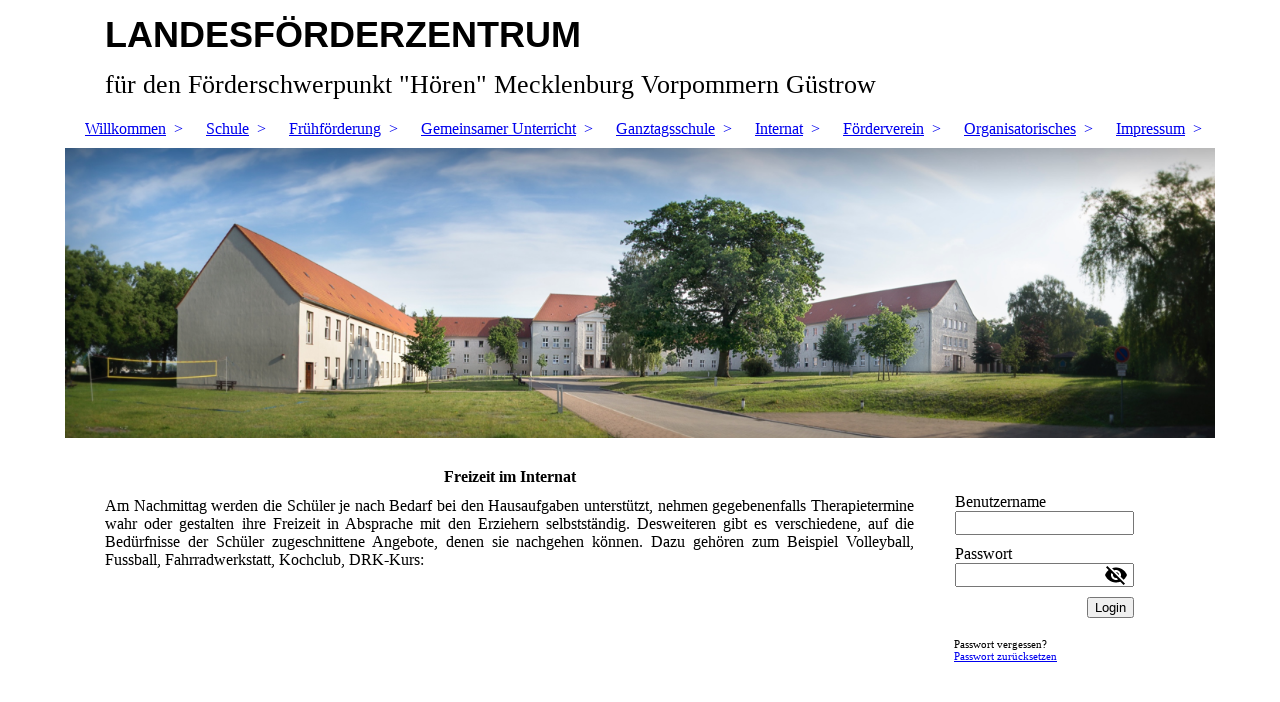

--- FILE ---
content_type: text/html; charset=utf-8
request_url: https://lfz-hoeren-mv.de/Internat/Angebote
body_size: 51694
content:
<!DOCTYPE html><html lang="de"><head><meta http-equiv="Content-Type" content="text/html; charset=UTF-8"><title>Angebote</title><link href="https://lfz-hoeren-mv.de/Internat/Angebote" rel="canonical"><meta content="Angebote" property="og:title"><meta content="website" property="og:type"><meta content="https://lfz-hoeren-mv.de/Internat/Angebote" property="og:url"><script>
              window.beng = window.beng || {};
              window.beng.env = {
                language: "en",
                country: "US",
                mode: "deploy",
                context: "page",
                pageId: "000003650512",
                skeletonId: "",
                scope: "HTO01FLQXXMS",
                isProtected: false,
                navigationText: "Angebote",
                instance: "1",
                common_prefix: "https://homepagedesigner.telekom.de",
                design_common: "https://homepagedesigner.telekom.de/beng/designs/",
                design_template: "oem/cm_dh_083",
                path_design: "https://homepagedesigner.telekom.de/beng/designs/data/oem/cm_dh_083/",
                path_res: "https://homepagedesigner.telekom.de/res/",
                path_bengres: "https://homepagedesigner.telekom.de/beng/res/",
                masterDomain: "",
                preferredDomain: "",
                preprocessHostingUri: function(uri) {
                  
                    return uri || "";
                  
                },
                hideEmptyAreas: false
              };
            </script><script xmlns="http://www.w3.org/1999/xhtml" src="https://homepagedesigner.telekom.de/cm4all-beng-proxy/beng-proxy.js">;</script><link xmlns="http://www.w3.org/1999/xhtml" rel="stylesheet" href="https://homepagedesigner.telekom.de/.cm4all/e/static/3rdparty/font-awesome/css/font-awesome.min.css"></link><link rel="stylesheet" type="text/css" href="//homepagedesigner.telekom.de/.cm4all/res/static/libcm4all-js-widget/3.89.7/css/widget-runtime.css"/>

<link rel="stylesheet" type="text/css" href="//homepagedesigner.telekom.de/.cm4all/res/static/beng-editor/5.3.130/css/deploy.css"/>

<link rel="stylesheet" type="text/css" href="//homepagedesigner.telekom.de/.cm4all/res/static/libcm4all-js-widget/3.89.7/css/slideshow-common.css"/>

<script src="//homepagedesigner.telekom.de/.cm4all/res/static/jquery-1.7/jquery.js">;</script><script src="//homepagedesigner.telekom.de/.cm4all/res/static/prototype-1.7.3/prototype.js">;</script><script src="//homepagedesigner.telekom.de/.cm4all/res/static/jslib/1.4.1/js/legacy.js">;</script><script src="//homepagedesigner.telekom.de/.cm4all/res/static/libcm4all-js-widget/3.89.7/js/widget-runtime.js">;</script>

<script src="//homepagedesigner.telekom.de/.cm4all/res/static/libcm4all-js-widget/3.89.7/js/slideshow-common.js">;</script>

<script src="//homepagedesigner.telekom.de/.cm4all/res/static/beng-editor/5.3.130/js/deploy.js">;</script>

<link href="https://homepagedesigner.telekom.de/.cm4all/designs/static/oem/cm_dh_083/1707177620.340725/css/main.css" rel="stylesheet" type="text/css"><meta name="viewport" content="width=device-width, initial-scale=1"><link href="https://homepagedesigner.telekom.de/.cm4all/designs/static/oem/cm_dh_083/1707177620.340725/css/responsive.css" rel="stylesheet" type="text/css"><link href="https://homepagedesigner.telekom.de/.cm4all/designs/static/oem/cm_dh_083/1707177620.340725/css/cm-templates-global-style.css" rel="stylesheet" type="text/css"><script type="text/javascript" src="https://homepagedesigner.telekom.de/.cm4all/designs/static/oem/cm_dh_083/1707177620.340725/js/effects.js"></script><script type="text/javascript" src="https://homepagedesigner.telekom.de/.cm4all/designs/static/oem/cm_dh_083/1707177620.340725/js/cm_template-focus-point.js"></script><link href="/.cm4all/handler.php/vars.css?v=20250709120335" type="text/css" rel="stylesheet"><style type="text/css">.cm-logo {background-image: url("/.cm4all/sysdb.iproc/keyvisuals/0430ae0d9e1f5085ac2d65015a84fac5.jpg/scale_0_0/0430ae0d9e1f5085ac2d65015a84fac5.jpg");background-position: 100% 0%;
background-size: 109px 110px;
background-repeat: no-repeat;
      }</style><script type="text/javascript">window.cmLogoWidgetId = "CMTOI_cm4all_com_widgets_Logo_16842413";
            window.cmLogoGetCommonWidget = function (){
                return new cm4all.Common.Widget({
            base    : "/Internat/Angebote",
            session : "",
            frame   : "",
            path    : "CMTOI_cm4all_com_widgets_Logo_16842413"
        })
            };
            window.logoConfiguration = {
                "cm-logo-x" : "100%",
        "cm-logo-y" : "0%",
        "cm-logo-v" : "2.0",
        "cm-logo-w" : "109",
        "cm-logo-h" : "110",
        "cm-logo-di" : "oem/cm_dh_083",
        "cm-logo-u" : "public-service://0/",
        "cm-logo-k" : "/.cm4all/sysdb/keyvisuals/0430ae0d9e1f5085ac2d65015a84fac5.jpg",
        "cm-logo-bc" : "",
        "cm-logo-ln" : "/Willkommen",
        "cm-logo-ln$" : "home",
        "cm-logo-hi" : false
        ,
        _logoBaseUrl : "\/.cm4all\/sysdb.iproc\/keyvisuals\/0430ae0d9e1f5085ac2d65015a84fac5.jpg\/scale_0_0\/",
        _logoPath : "0430ae0d9e1f5085ac2d65015a84fac5.jpg"
        };
            jQuery(document).ready(function() {
                var href = (beng.env.mode == "deploy" ? "/" : "/Willkommen");
                jQuery(".cm-logo").wrap("<a style='text-decoration: none;' href='" + href + "'></a>");
            });
            
          jQuery(document).ready(function() {
            var logoElement = jQuery(".cm-logo");
            logoElement.attr("role", "img");
            logoElement.attr("tabindex", "0");
            logoElement.attr("aria-label", "logo");
          });
        </script><link rel="icon" href="data:;base64,iVBORw0KGgo="/><style id="cm_table_styles"></style><style id="cm_background_queries"></style><script type="application/x-cm4all-cookie-consent" data-code=""></script></head><body ondrop="return false;" class=" device-desktop cm-deploy cm-deploy-342 cm-deploy-4x"><div class="cm-background" data-cm-qa-bg="image"></div><div class="cm-background-video" data-cm-qa-bg="video"></div><div class="cm-background-effects" data-cm-qa-bg="effect"></div><div class="page_wrapper cm-templates-container"><div class="head_wrapper cm_can_be_empty"><div class="cm_can_be_empty cm-logo" id="logo"></div><div class="title_wrapper cm_can_be_empty cm-templates-title-container"><div class="title cm_can_be_empty cm-templates-heading__title" id="title" style="visibility:visible;"><strong style="font-size: 36px; font-family: Verdana, sans-serif;">LANDESFÖRDERZENTRUM</strong><strong style="font-size: 36px;"><span style="font-family: Verdana, sans-serif;"> </span><br></strong></div><div class="subtitle cm_can_be_empty cm-templates-heading__subtitle" id="subtitle" style="visibility:visible;"><span style="color: #000000;">für den Förderschwerpunkt "Hören" Mecklenburg Vorpommern Güstrow</span></div></div></div><div class="mobile_navigation"><a href="javascript:void(0);"></a></div><div class="navigation_wrapper cm_with_forcesub" id="cm_navigation"><ul id="cm_mainnavigation"><li id="cm_navigation_pid_3650542" class="cm_has_subnavigation"><a title="Willkommen" href="/Willkommen" class="cm_anchor">Willkommen</a><ul class="cm_subnavigation" id="cm_subnavigation_pid_3650542"><li id="cm_navigation_pid_3650541"><a title="Organigramm" href="/Willkommen/Organigramm" class="cm_anchor">Organigramm</a></li><li id="cm_navigation_pid_3650540"><a title="Leitbild" href="/Willkommen/Leitbild" class="cm_anchor">Leitbild</a></li><li id="cm_navigation_pid_3650539"><a title="Leitsätze" href="/Willkommen/Leitsaetze" class="cm_anchor">Leitsätze</a></li><li id="cm_navigation_pid_3650493"><a title="Schulleitung" href="/Willkommen/Schulleitung" class="cm_anchor">Schulleitung</a></li><li id="cm_navigation_pid_3650538"><a title="Kollegium" href="/Willkommen/Kollegium" class="cm_anchor">Kollegium</a></li></ul></li><li id="cm_navigation_pid_3650537" class="cm_has_subnavigation"><a title="Schule" href="/Schule" class="cm_anchor">Schule</a><ul class="cm_subnavigation" id="cm_subnavigation_pid_3650537"><li id="cm_navigation_pid_3650536"><a title="Aufnahme" href="/Schule/Aufnahme" class="cm_anchor">Aufnahme</a></li><li id="cm_navigation_pid_3650535"><a title="Primarstufe" href="/Schule/Primarstufe" class="cm_anchor">Primarstufe</a></li><li id="cm_navigation_pid_3650534"><a title="Sekundarstufe" href="/Schule/Sekundarstufe" class="cm_anchor">Sekundarstufe</a></li><li id="cm_navigation_pid_3650533"><a title="Berufsorientierung" href="/Schule/Berufsorientierung" class="cm_anchor">Berufsorientierung</a></li><li id="cm_navigation_pid_3650532"><a title="Projekte" href="/Schule/Projekte" class="cm_anchor">Projekte</a></li><li id="cm_navigation_pid_3650531"><a title="Gremien" href="/Schule/Gremien" class="cm_anchor">Gremien</a></li><li id="cm_navigation_pid_3650530"><a title="Kooperation" href="/Schule/Kooperation" class="cm_anchor">Kooperation</a></li></ul></li><li id="cm_navigation_pid_3650529" class="cm_has_subnavigation"><a title="Frühförderung" href="/Fruehfoerderung" class="cm_anchor">Frühförderung</a><ul class="cm_subnavigation" id="cm_subnavigation_pid_3650529"><li id="cm_navigation_pid_3650528"><a title="Inhalte der Frühförderung" href="/Fruehfoerderung/Inhalte-der-Fruehfoerderung" class="cm_anchor">Inhalte der Frühförderung</a></li><li id="cm_navigation_pid_3650527"><a title="Fragen und Antworten" href="/Fruehfoerderung/Fragen-und-Antworten" class="cm_anchor">Fragen und Antworten</a></li><li id="cm_navigation_pid_3650526"><a title="Anspruch auf hörpädagogische Frühförderung" href="/Fruehfoerderung/Anspruch-auf-hoerpaedagogische-Fruehfoerderung" class="cm_anchor">Anspruch auf hörpädagogische Frühförderung</a></li><li id="cm_navigation_pid_3650525"><a title="Eltern-Kind-Seminar" href="/Fruehfoerderung/Eltern-Kind-Seminar" class="cm_anchor">Eltern-Kind-Seminar</a></li><li id="cm_navigation_pid_3650524"><a title='Kindergarten "Hörschnecken"' href="/Fruehfoerderung/Kindergarten-Hoerschnecken" class="cm_anchor">Kindergarten "Hörschnecken"</a></li></ul></li><li id="cm_navigation_pid_3650523" class="cm_has_subnavigation"><a title="Gemeinsamer Unterricht" href="/Gemeinsamer-Unterricht" class="cm_anchor">Gemeinsamer Unterricht</a><ul class="cm_subnavigation" id="cm_subnavigation_pid_3650523"><li id="cm_navigation_pid_3650522"><a title="Schwerpunkte" href="/Gemeinsamer-Unterricht/Schwerpunkte" class="cm_anchor">Schwerpunkte</a></li></ul></li><li id="cm_navigation_pid_3650520" class="cm_has_subnavigation"><a title="Ganztagsschule" href="/Ganztagsschule" class="cm_anchor">Ganztagsschule</a><ul class="cm_subnavigation" id="cm_subnavigation_pid_3650520"><li id="cm_navigation_pid_3650519"><a title="Angebote" href="/Ganztagsschule/Angebote" class="cm_anchor">Angebote</a></li><li id="cm_navigation_pid_3650518"><a title="Schulclub" href="/Ganztagsschule/Schulclub" class="cm_anchor">Schulclub</a></li><li id="cm_navigation_pid_3650517"><a title="Mittagsversorgung" href="/Ganztagsschule/Mittagsversorgung" class="cm_anchor">Mittagsversorgung</a></li></ul></li><li id="cm_navigation_pid_3650516" class="cm_current cm_has_subnavigation"><a title="Internat" href="/Internat" class="cm_anchor">Internat</a><ul class="cm_subnavigation" id="cm_subnavigation_pid_3650516"><li id="cm_navigation_pid_3650514"><a title="Aufnahme" href="/Internat/Aufnahme" class="cm_anchor">Aufnahme</a></li><li id="cm_navigation_pid_3782952"><a title="Leitung" href="/Internat/Leitung" class="cm_anchor">Leitung</a></li><li id="cm_navigation_pid_3650513"><a title="Räumlichkeiten" href="/Internat/Raeumlichkeiten" class="cm_anchor">Räumlichkeiten</a></li><li id="cm_navigation_pid_3650512" class="cm_current"><a title="Angebote" href="/Internat/Angebote" class="cm_anchor">Angebote</a></li><li id="cm_navigation_pid_3650511"><a title="Veranstaltungen" href="/Internat/Veranstaltungen" class="cm_anchor">Veranstaltungen</a></li><li id="cm_navigation_pid_878686"><a title="Organisation und Tagesablauf" href="/Internat/Organisation-und-Tagesablauf" class="cm_anchor">Organisation und Tagesablauf</a></li><li id="cm_navigation_pid_979143"><a title="Kollegium" href="/Internat/Kollegium" class="cm_anchor">Kollegium</a></li></ul></li><li id="cm_navigation_pid_3650510" class="cm_has_subnavigation"><a title="Förderverein" href="/Foerderverein" class="cm_anchor">Förderverein</a><ul class="cm_subnavigation" id="cm_subnavigation_pid_3650510"><li id="cm_navigation_pid_3650508"><a title="Werden Sie Mitglied" href="/Foerderverein/Werden-Sie-Mitglied" class="cm_anchor">Werden Sie Mitglied</a></li><li id="cm_navigation_pid_3650507"><a title="Satzung" href="/Foerderverein/Satzung" class="cm_anchor">Satzung</a></li></ul></li><li id="cm_navigation_pid_3650506" class="cm_has_subnavigation"><a title="Organisatorisches" href="/Organisatorisches" class="cm_anchor">Organisatorisches</a><ul class="cm_subnavigation" id="cm_subnavigation_pid_3650506"><li id="cm_navigation_pid_3650505"><a title="Krankmeldung" href="/Organisatorisches/Krankmeldung" class="cm_anchor">Krankmeldung</a></li><li id="cm_navigation_pid_3650503"><a title="Hausordnung" href="/Organisatorisches/Hausordnung" class="cm_anchor">Hausordnung</a></li></ul></li><li id="cm_navigation_pid_3650502" class="cm_has_subnavigation"><a title="Impressum" href="/Impressum" class="cm_anchor">Impressum</a><ul class="cm_subnavigation" id="cm_subnavigation_pid_3650502"><li id="cm_navigation_pid_3931061"><a title="Datenschutz" href="/Impressum/Datenschutz" class="cm_anchor">Datenschutz</a></li></ul></li></ul></div><div class="cm-template-keyvisual__media cm_can_be_empty cm-kv-0" id="keyvisual"></div><div class="cm-template-content content_wrapper"><div class="cm-template-content__main design-content design_content cm-templates-text" id="content_main" data-cm-hintable="yes"><h1 style="text-align: center;">Freizeit im Internat<br></h1><p style="text-align: justify;"><span style="font-size: medium;">Am Nachmittag werden die Schüler je nach Bedarf bei den Hausaufgaben unterstützt, nehmen gegebenenfalls Therapietermine wahr oder gestalten ihre Freizeit in Absprache mit den Erziehern selbstständig. Desweiteren gibt es verschiedene, auf die Bedürfnisse der Schüler zugeschnittene Angebote, denen sie nachgehen können. Dazu gehören zum Beispiel Volleyball, Fussball, Fahrradwerkstatt, Kochclub, DRK-Kurs:</span><br><br></p><p> </p><p> </p><p> </p><p> </p><p> </p><div class="clearFloating" style="clear:both;height: 0px; width: auto;"></div><div id="widgetcontainer_TKOMSI_com_cm4all_wdn_PhotoSlideshow_23443328" class="
				    cm_widget_block
					cm_widget com_cm4all_wdn_PhotoSlideshow cm_widget_block_center" style="width:100%; max-width:100%; "><div class="cm_widget_anchor"><a name="TKOMSI_com_cm4all_wdn_PhotoSlideshow_23443328" id="widgetanchor_TKOMSI_com_cm4all_wdn_PhotoSlideshow_23443328"><!--com.cm4all.wdn.PhotoSlideshow--></a></div><script type="text/javascript">
window.cm4all.widgets.register( '/Internat/Angebote', '', '', 'TKOMSI_com_cm4all_wdn_PhotoSlideshow_23443328');
</script>
		<script type="text/javascript">
	(function() {

		var links = ["@\/3rd\/photoswipe-4.1.2\/photoswipe.css","@\/css\/show-lightbox.min.css?version=54.css","@\/css\/show-slideshow.min.css?version=54.css"];
		for( var i=0; i<links.length; i++) {
			if( links[i].indexOf( '@')==0) {
				links[i] = "https://homepagedesigner.telekom.de/.cm4all/widgetres.php/com.cm4all.wdn.PhotoSlideshow/" + links[i].substring( 2);
			} else if( links[i].indexOf( '/')!=0) {
				links[i] = window.cm4all.widgets[ 'TKOMSI_com_cm4all_wdn_PhotoSlideshow_23443328'].url( links[i]);
			}
		}
		cm4all.Common.loadCss( links);

		var scripts = ["@\/js\/show.min.js?version=54.js","@\/3rd\/photoswipe-4.1.2\/photoswipe.min.js","@\/js\/show-lightbox.min.js?version=54.js"];
		for( var i=0; i<scripts.length; i++) {
			if( scripts[i].indexOf( '@')==0) {
				scripts[i] = "https://homepagedesigner.telekom.de/.cm4all/widgetres.php/com.cm4all.wdn.PhotoSlideshow/" + scripts[i].substring( 2);
			} else if( scripts[i].indexOf( '/')!=0) {
				scripts[i] = window.cm4all.widgets[ 'TKOMSI_com_cm4all_wdn_PhotoSlideshow_23443328'].url( scripts[i]);
			}
		}

		var deferred = jQuery.Deferred();
		window.cm4all.widgets[ 'TKOMSI_com_cm4all_wdn_PhotoSlideshow_23443328'].ready = (function() {
			var ready = function ready( handler) {
				deferred.done( handler);
			};
			return deferred.promise( ready);
		})();
		cm4all.Common.requireLibrary( scripts, function() {
			deferred.resolveWith( window.cm4all.widgets[ 'TKOMSI_com_cm4all_wdn_PhotoSlideshow_23443328']);
		});
	})();
</script><!-- PhotoSlideshow -->
<script type="text/javascript">
    (function() {
    if (document.querySelector('link[href*="/font-awesome."], link[href*="/e/Bundle/"]')) {
      return;
    }

    var request = new XMLHttpRequest();
    request.open('GET', '//c4t.cc/font-awesome,version=4?format=json', true);
    request.onload = function() {
      if (request.status >= 200 && request.status < 400) {
        var data = JSON.parse(request.responseText);
        if (data && data.resources && Array.isArray(data.resources.css)) {
          window.Common.loadCss(data.resources.css);
        }
      }
    };
    request.send();
  })();
</script>

<div
  class="cm-widget_photoslideshow"
  style="opacity: 0;"
  id="C_TKOMSI_com_cm4all_wdn_PhotoSlideshow_23443328__-photos"
>
  
  <!-- BEGIN inc/show/photoslideshow -->
<ul class=" cm-w_phs-t-bottom cm-w_phs-a-horizontal">
<li data-index='0'   data-title="DSC00625"><div class='cm-w_phs-uro-item'>  <picture><source srcset="/.cm4all/uproc.php/0/.DSC00625.JPG/picture-2600?_=176cca0effd 1x, /.cm4all/uproc.php/0/DSC00625.JPG?_=176cca0effd 2x" media="(min-width:1300px)"><source srcset="/.cm4all/uproc.php/0/.DSC00625.JPG/picture-1600?_=176cca0effd 1x, /.cm4all/uproc.php/0/.DSC00625.JPG/picture-2600?_=176cca0effd 2x" media="(min-width:800px)"><source srcset="/.cm4all/uproc.php/0/.DSC00625.JPG/picture-1200?_=176cca0effd 1x, /.cm4all/uproc.php/0/.DSC00625.JPG/picture-1600?_=176cca0effd 2x" media="(min-width:600px)"><source srcset="/.cm4all/uproc.php/0/.DSC00625.JPG/picture-800?_=176cca0effd 1x, /.cm4all/uproc.php/0/.DSC00625.JPG/picture-1200?_=176cca0effd 2x" media="(min-width:400px)"><source srcset="/.cm4all/uproc.php/0/.DSC00625.JPG/picture-400?_=176cca0effd 1x, /.cm4all/uproc.php/0/.DSC00625.JPG/picture-800?_=176cca0effd 2x" media="(min-width:200px)"><source srcset="/.cm4all/uproc.php/0/.DSC00625.JPG/picture-200?_=176cca0effd 1x, /.cm4all/uproc.php/0/.DSC00625.JPG/picture-400?_=176cca0effd 2x" media="(min-width:100px)"><img src="/.cm4all/uproc.php/0/.DSC00625.JPG/picture-200?_=176cca0effd" data-uro-original="/.cm4all/uproc.php/0/DSC00625.JPG?_=176cca0effd" onerror="uroGlobal().util.error(this, '', 'uro-widget')" data-uro-width="5152" data-uro-height="3864" alt="DSC00625"></picture></div></li><li data-index='1'   data-title="DSC00638"><div class='cm-w_phs-uro-item'>  <picture><source srcset="/.cm4all/uproc.php/0/.DSC00638.JPG/picture-2600?_=176cca0d7d9 1x, /.cm4all/uproc.php/0/DSC00638.JPG?_=176cca0d7d9 2x" media="(min-width:1300px)"><source srcset="/.cm4all/uproc.php/0/.DSC00638.JPG/picture-1600?_=176cca0d7d9 1x, /.cm4all/uproc.php/0/.DSC00638.JPG/picture-2600?_=176cca0d7d9 2x" media="(min-width:800px)"><source srcset="/.cm4all/uproc.php/0/.DSC00638.JPG/picture-1200?_=176cca0d7d9 1x, /.cm4all/uproc.php/0/.DSC00638.JPG/picture-1600?_=176cca0d7d9 2x" media="(min-width:600px)"><source srcset="/.cm4all/uproc.php/0/.DSC00638.JPG/picture-800?_=176cca0d7d9 1x, /.cm4all/uproc.php/0/.DSC00638.JPG/picture-1200?_=176cca0d7d9 2x" media="(min-width:400px)"><source srcset="/.cm4all/uproc.php/0/.DSC00638.JPG/picture-400?_=176cca0d7d9 1x, /.cm4all/uproc.php/0/.DSC00638.JPG/picture-800?_=176cca0d7d9 2x" media="(min-width:200px)"><source srcset="/.cm4all/uproc.php/0/.DSC00638.JPG/picture-200?_=176cca0d7d9 1x, /.cm4all/uproc.php/0/.DSC00638.JPG/picture-400?_=176cca0d7d9 2x" media="(min-width:100px)"><img src="/.cm4all/uproc.php/0/.DSC00638.JPG/picture-200?_=176cca0d7d9" data-uro-original="/.cm4all/uproc.php/0/DSC00638.JPG?_=176cca0d7d9" onerror="uroGlobal().util.error(this, '', 'uro-widget')" data-uro-width="5152" data-uro-height="3864" alt="DSC00638"></picture></div></li><li data-index='2'   data-title="CIMG8253"><div class='cm-w_phs-uro-item'>  <picture><source srcset="/.cm4all/uproc.php/0/.CIMG8253.JPG/picture-2600?_=176cca12079 1x, /.cm4all/uproc.php/0/CIMG8253.JPG?_=176cca12079 2x" media="(min-width:1300px)"><source srcset="/.cm4all/uproc.php/0/.CIMG8253.JPG/picture-1600?_=176cca12079 1x, /.cm4all/uproc.php/0/.CIMG8253.JPG/picture-2600?_=176cca12079 2x" media="(min-width:800px)"><source srcset="/.cm4all/uproc.php/0/.CIMG8253.JPG/picture-1200?_=176cca12079 1x, /.cm4all/uproc.php/0/.CIMG8253.JPG/picture-1600?_=176cca12079 2x" media="(min-width:600px)"><source srcset="/.cm4all/uproc.php/0/.CIMG8253.JPG/picture-800?_=176cca12079 1x, /.cm4all/uproc.php/0/.CIMG8253.JPG/picture-1200?_=176cca12079 2x" media="(min-width:400px)"><source srcset="/.cm4all/uproc.php/0/.CIMG8253.JPG/picture-400?_=176cca12079 1x, /.cm4all/uproc.php/0/.CIMG8253.JPG/picture-800?_=176cca12079 2x" media="(min-width:200px)"><source srcset="/.cm4all/uproc.php/0/.CIMG8253.JPG/picture-200?_=176cca12079 1x, /.cm4all/uproc.php/0/.CIMG8253.JPG/picture-400?_=176cca12079 2x" media="(min-width:100px)"><img src="/.cm4all/uproc.php/0/.CIMG8253.JPG/picture-200?_=176cca12079" data-uro-original="/.cm4all/uproc.php/0/CIMG8253.JPG?_=176cca12079" onerror="uroGlobal().util.error(this, '', 'uro-widget')" data-uro-width="2816" data-uro-height="2112" alt="CIMG8253"></picture></div></li><li data-index='3'   data-title="CIMG8257"><div class='cm-w_phs-uro-item'>  <picture><source srcset="/.cm4all/uproc.php/0/.CIMG8257.JPG/picture-2600?_=176cca11b21 1x, /.cm4all/uproc.php/0/CIMG8257.JPG?_=176cca11b21 2x" media="(min-width:1300px)"><source srcset="/.cm4all/uproc.php/0/.CIMG8257.JPG/picture-1600?_=176cca11b21 1x, /.cm4all/uproc.php/0/.CIMG8257.JPG/picture-2600?_=176cca11b21 2x" media="(min-width:800px)"><source srcset="/.cm4all/uproc.php/0/.CIMG8257.JPG/picture-1200?_=176cca11b21 1x, /.cm4all/uproc.php/0/.CIMG8257.JPG/picture-1600?_=176cca11b21 2x" media="(min-width:600px)"><source srcset="/.cm4all/uproc.php/0/.CIMG8257.JPG/picture-800?_=176cca11b21 1x, /.cm4all/uproc.php/0/.CIMG8257.JPG/picture-1200?_=176cca11b21 2x" media="(min-width:400px)"><source srcset="/.cm4all/uproc.php/0/.CIMG8257.JPG/picture-400?_=176cca11b21 1x, /.cm4all/uproc.php/0/.CIMG8257.JPG/picture-800?_=176cca11b21 2x" media="(min-width:200px)"><source srcset="/.cm4all/uproc.php/0/.CIMG8257.JPG/picture-200?_=176cca11b21 1x, /.cm4all/uproc.php/0/.CIMG8257.JPG/picture-400?_=176cca11b21 2x" media="(min-width:100px)"><img src="/.cm4all/uproc.php/0/.CIMG8257.JPG/picture-200?_=176cca11b21" data-uro-original="/.cm4all/uproc.php/0/CIMG8257.JPG?_=176cca11b21" onerror="uroGlobal().util.error(this, '', 'uro-widget')" data-uro-width="2816" data-uro-height="2112" alt="CIMG8257"></picture></div></li><li data-index='4'   data-title="CIMG8390"><div class='cm-w_phs-uro-item'>  <picture><source srcset="/.cm4all/uproc.php/0/.CIMG8390.JPG/picture-2600?_=176cca1123e 1x, /.cm4all/uproc.php/0/CIMG8390.JPG?_=176cca1123e 2x" media="(min-width:1300px)"><source srcset="/.cm4all/uproc.php/0/.CIMG8390.JPG/picture-1600?_=176cca1123e 1x, /.cm4all/uproc.php/0/.CIMG8390.JPG/picture-2600?_=176cca1123e 2x" media="(min-width:800px)"><source srcset="/.cm4all/uproc.php/0/.CIMG8390.JPG/picture-1200?_=176cca1123e 1x, /.cm4all/uproc.php/0/.CIMG8390.JPG/picture-1600?_=176cca1123e 2x" media="(min-width:600px)"><source srcset="/.cm4all/uproc.php/0/.CIMG8390.JPG/picture-800?_=176cca1123e 1x, /.cm4all/uproc.php/0/.CIMG8390.JPG/picture-1200?_=176cca1123e 2x" media="(min-width:400px)"><source srcset="/.cm4all/uproc.php/0/.CIMG8390.JPG/picture-400?_=176cca1123e 1x, /.cm4all/uproc.php/0/.CIMG8390.JPG/picture-800?_=176cca1123e 2x" media="(min-width:200px)"><source srcset="/.cm4all/uproc.php/0/.CIMG8390.JPG/picture-200?_=176cca1123e 1x, /.cm4all/uproc.php/0/.CIMG8390.JPG/picture-400?_=176cca1123e 2x" media="(min-width:100px)"><img src="/.cm4all/uproc.php/0/.CIMG8390.JPG/picture-200?_=176cca1123e" data-uro-original="/.cm4all/uproc.php/0/CIMG8390.JPG?_=176cca1123e" onerror="uroGlobal().util.error(this, '', 'uro-widget')" data-uro-width="2816" data-uro-height="2112" alt="CIMG8390"></picture></div></li><li data-index='5'   data-title="DSC_0008"><div class='cm-w_phs-uro-item'>  <picture><source srcset="/.cm4all/uproc.php/0/.DSC_0008.JPG/picture-2600?_=176cca107e3 1x, /.cm4all/uproc.php/0/DSC_0008.JPG?_=176cca107e3 2x" media="(min-width:1300px)"><source srcset="/.cm4all/uproc.php/0/.DSC_0008.JPG/picture-1600?_=176cca107e3 1x, /.cm4all/uproc.php/0/.DSC_0008.JPG/picture-2600?_=176cca107e3 2x" media="(min-width:800px)"><source srcset="/.cm4all/uproc.php/0/.DSC_0008.JPG/picture-1200?_=176cca107e3 1x, /.cm4all/uproc.php/0/.DSC_0008.JPG/picture-1600?_=176cca107e3 2x" media="(min-width:600px)"><source srcset="/.cm4all/uproc.php/0/.DSC_0008.JPG/picture-800?_=176cca107e3 1x, /.cm4all/uproc.php/0/.DSC_0008.JPG/picture-1200?_=176cca107e3 2x" media="(min-width:400px)"><source srcset="/.cm4all/uproc.php/0/.DSC_0008.JPG/picture-400?_=176cca107e3 1x, /.cm4all/uproc.php/0/.DSC_0008.JPG/picture-800?_=176cca107e3 2x" media="(min-width:200px)"><source srcset="/.cm4all/uproc.php/0/.DSC_0008.JPG/picture-200?_=176cca107e3 1x, /.cm4all/uproc.php/0/.DSC_0008.JPG/picture-400?_=176cca107e3 2x" media="(min-width:100px)"><img src="/.cm4all/uproc.php/0/.DSC_0008.JPG/picture-200?_=176cca107e3" data-uro-original="/.cm4all/uproc.php/0/DSC_0008.JPG?_=176cca107e3" onerror="uroGlobal().util.error(this, '', 'uro-widget')" data-uro-width="3840" data-uro-height="2160" alt="DSC_0008"></picture></div></li><li data-index='6'   data-title="20171115_190538"><div class='cm-w_phs-uro-item'>  <picture><source srcset="/.cm4all/uproc.php/0/.20171115_190538.jpg/picture-2600?_=176cca125b3 1x, /.cm4all/uproc.php/0/20171115_190538.jpg?_=176cca125b3 2x" media="(min-width:1300px)"><source srcset="/.cm4all/uproc.php/0/.20171115_190538.jpg/picture-1600?_=176cca125b3 1x, /.cm4all/uproc.php/0/.20171115_190538.jpg/picture-2600?_=176cca125b3 2x" media="(min-width:800px)"><source srcset="/.cm4all/uproc.php/0/.20171115_190538.jpg/picture-1200?_=176cca125b3 1x, /.cm4all/uproc.php/0/.20171115_190538.jpg/picture-1600?_=176cca125b3 2x" media="(min-width:600px)"><source srcset="/.cm4all/uproc.php/0/.20171115_190538.jpg/picture-800?_=176cca125b3 1x, /.cm4all/uproc.php/0/.20171115_190538.jpg/picture-1200?_=176cca125b3 2x" media="(min-width:400px)"><source srcset="/.cm4all/uproc.php/0/.20171115_190538.jpg/picture-400?_=176cca125b3 1x, /.cm4all/uproc.php/0/.20171115_190538.jpg/picture-800?_=176cca125b3 2x" media="(min-width:200px)"><source srcset="/.cm4all/uproc.php/0/.20171115_190538.jpg/picture-200?_=176cca125b3 1x, /.cm4all/uproc.php/0/.20171115_190538.jpg/picture-400?_=176cca125b3 2x" media="(min-width:100px)"><img src="/.cm4all/uproc.php/0/.20171115_190538.jpg/picture-200?_=176cca125b3" data-uro-original="/.cm4all/uproc.php/0/20171115_190538.jpg?_=176cca125b3" onerror="uroGlobal().util.error(this, '', 'uro-widget')" data-uro-width="5312" data-uro-height="2988" alt="20171115_190538"></picture></div></li><li data-index='7'   data-title="20171115_190307"><div class='cm-w_phs-uro-item'>  <picture><source srcset="/.cm4all/uproc.php/0/.20171115_190307.jpg/picture-2600?_=176cca13178 1x, /.cm4all/uproc.php/0/20171115_190307.jpg?_=176cca13178 2x" media="(min-width:1300px)"><source srcset="/.cm4all/uproc.php/0/.20171115_190307.jpg/picture-1600?_=176cca13178 1x, /.cm4all/uproc.php/0/.20171115_190307.jpg/picture-2600?_=176cca13178 2x" media="(min-width:800px)"><source srcset="/.cm4all/uproc.php/0/.20171115_190307.jpg/picture-1200?_=176cca13178 1x, /.cm4all/uproc.php/0/.20171115_190307.jpg/picture-1600?_=176cca13178 2x" media="(min-width:600px)"><source srcset="/.cm4all/uproc.php/0/.20171115_190307.jpg/picture-800?_=176cca13178 1x, /.cm4all/uproc.php/0/.20171115_190307.jpg/picture-1200?_=176cca13178 2x" media="(min-width:400px)"><source srcset="/.cm4all/uproc.php/0/.20171115_190307.jpg/picture-400?_=176cca13178 1x, /.cm4all/uproc.php/0/.20171115_190307.jpg/picture-800?_=176cca13178 2x" media="(min-width:200px)"><source srcset="/.cm4all/uproc.php/0/.20171115_190307.jpg/picture-200?_=176cca13178 1x, /.cm4all/uproc.php/0/.20171115_190307.jpg/picture-400?_=176cca13178 2x" media="(min-width:100px)"><img src="/.cm4all/uproc.php/0/.20171115_190307.jpg/picture-200?_=176cca13178" data-uro-original="/.cm4all/uproc.php/0/20171115_190307.jpg?_=176cca13178" onerror="uroGlobal().util.error(this, '', 'uro-widget')" data-uro-width="5312" data-uro-height="2988" alt="20171115_190307"></picture></div></li><li data-index='8'   data-title="20171107_163709"><div class='cm-w_phs-uro-item'>  <picture><source srcset="/.cm4all/uproc.php/0/.20171107_163709.jpg/picture-2600?_=176cca14835 1x, /.cm4all/uproc.php/0/20171107_163709.jpg?_=176cca14835 2x" media="(min-width:1300px)"><source srcset="/.cm4all/uproc.php/0/.20171107_163709.jpg/picture-1600?_=176cca14835 1x, /.cm4all/uproc.php/0/.20171107_163709.jpg/picture-2600?_=176cca14835 2x" media="(min-width:800px)"><source srcset="/.cm4all/uproc.php/0/.20171107_163709.jpg/picture-1200?_=176cca14835 1x, /.cm4all/uproc.php/0/.20171107_163709.jpg/picture-1600?_=176cca14835 2x" media="(min-width:600px)"><source srcset="/.cm4all/uproc.php/0/.20171107_163709.jpg/picture-800?_=176cca14835 1x, /.cm4all/uproc.php/0/.20171107_163709.jpg/picture-1200?_=176cca14835 2x" media="(min-width:400px)"><source srcset="/.cm4all/uproc.php/0/.20171107_163709.jpg/picture-400?_=176cca14835 1x, /.cm4all/uproc.php/0/.20171107_163709.jpg/picture-800?_=176cca14835 2x" media="(min-width:200px)"><source srcset="/.cm4all/uproc.php/0/.20171107_163709.jpg/picture-200?_=176cca14835 1x, /.cm4all/uproc.php/0/.20171107_163709.jpg/picture-400?_=176cca14835 2x" media="(min-width:100px)"><img src="/.cm4all/uproc.php/0/.20171107_163709.jpg/picture-200?_=176cca14835" data-uro-original="/.cm4all/uproc.php/0/20171107_163709.jpg?_=176cca14835" onerror="uroGlobal().util.error(this, '', 'uro-widget')" data-uro-width="5312" data-uro-height="2988" alt="20171107_163709"></picture></div></li><li data-index='9'   data-title="20171107_163705"><div class='cm-w_phs-uro-item'>  <picture><source srcset="/.cm4all/uproc.php/0/.20171107_163705.jpg/picture-2600?_=176cca153ba 1x, /.cm4all/uproc.php/0/20171107_163705.jpg?_=176cca153ba 2x" media="(min-width:1300px)"><source srcset="/.cm4all/uproc.php/0/.20171107_163705.jpg/picture-1600?_=176cca153ba 1x, /.cm4all/uproc.php/0/.20171107_163705.jpg/picture-2600?_=176cca153ba 2x" media="(min-width:800px)"><source srcset="/.cm4all/uproc.php/0/.20171107_163705.jpg/picture-1200?_=176cca153ba 1x, /.cm4all/uproc.php/0/.20171107_163705.jpg/picture-1600?_=176cca153ba 2x" media="(min-width:600px)"><source srcset="/.cm4all/uproc.php/0/.20171107_163705.jpg/picture-800?_=176cca153ba 1x, /.cm4all/uproc.php/0/.20171107_163705.jpg/picture-1200?_=176cca153ba 2x" media="(min-width:400px)"><source srcset="/.cm4all/uproc.php/0/.20171107_163705.jpg/picture-400?_=176cca153ba 1x, /.cm4all/uproc.php/0/.20171107_163705.jpg/picture-800?_=176cca153ba 2x" media="(min-width:200px)"><source srcset="/.cm4all/uproc.php/0/.20171107_163705.jpg/picture-200?_=176cca153ba 1x, /.cm4all/uproc.php/0/.20171107_163705.jpg/picture-400?_=176cca153ba 2x" media="(min-width:100px)"><img src="/.cm4all/uproc.php/0/.20171107_163705.jpg/picture-200?_=176cca153ba" data-uro-original="/.cm4all/uproc.php/0/20171107_163705.jpg?_=176cca153ba" onerror="uroGlobal().util.error(this, '', 'uro-widget')" data-uro-width="5312" data-uro-height="2988" alt="20171107_163705"></picture></div></li>
</ul>

  <div class="cm-w_phs-thumbnail-box">
  <ol class="cm-w_phs-thumbnail-list">
  </ol>
</div>
    <div class="cm-w_phs-prev"><i class="fa fa-angle-left"></i></div>
<div class="cm-w_phs-next"><i class="fa fa-angle-right"></i></div>
      <div class="cm-w_phs-lbTrigger"><i class="fa fa-expand"></i></div>
  
<div class="cm-w_phs-swipe-r"></div>
<div class="cm-w_phs-swipe-l"></div>
<!-- END inc/show/photoslideshow -->

  
</div>
<script type="text/javascript">
(function () {
  'use strict';
  var options = {
    imagesLeft:  0,
    imagesCount: 10,
    cPrefix: 'C_TKOMSI_com_cm4all_wdn_PhotoSlideshow_23443328__',
    containerId: 'C_TKOMSI_com_cm4all_wdn_PhotoSlideshow_23443328__-photos',
    cClass: 'cm-w_phs',
    cPath: 'TKOMSI_com_cm4all_wdn_PhotoSlideshow_23443328',
    endpoint: {
      photos: window.cm4all.widgets['TKOMSI_com_cm4all_wdn_PhotoSlideshow_23443328'].url('photos')
    },
    isPreview: undefined,    arrows: true,
    autoplay: false,
    title: true,
    desc: false,
    dots: false,
    lightbox: true,
    thumbs: "horizontal",
    viewTime: 3
  };
  var lgtboxOptions = {
    debug: options.debug,
    isShowTitle: true,
    text: {"error":"Das Bild konnte nicht geladen werden."},
    templateId: 'cm-widget_photoslideshow-lightbox',
    endpoint: {
      photoswipeTemplate: window.cm4all.widgets['TKOMSI_com_cm4all_wdn_PhotoSlideshow_23443328'].url('lightbox')
    }
  };
  window.cm4all.widgets['TKOMSI_com_cm4all_wdn_PhotoSlideshow_23443328'].ready(function() {
    var photoSlideshow = new window.cm4widget.slideshow.PhotoSlideshow(options);
    photoSlideshow.init();

        var lgtbox = new window.cm4widget.slideshow.PhotoLightBox(photoSlideshow, lgtboxOptions);
    lgtbox.init();
      })
}());
</script>
<!-- /PhotoSlideshow -->
</div><p> </p><p> </p><p> </p><div style="text-align: center;"></div><p><br></p><p><br></p><div id="cm_bottom_clearer" style="clear: both;" contenteditable="false"></div></div><div class="sidebar_wrapper cm_can_be_empty cm-templates-sidebar-container"><div class="sidebar cm_can_be_empty" id="widgetbar_site_1" data-cm-hintable="yes"><div id="widgetcontainer_CMTOI_cm4all_com_widgets_Login_18973602" class="
				    cm_widget_block
					cm_widget cm4all_com_widgets_GuestLogin cm_widget_block_center" style="width:100%; max-width:100%; "><div class="cm_widget_anchor"><a name="CMTOI_cm4all_com_widgets_Login_18973602" id="widgetanchor_CMTOI_cm4all_com_widgets_Login_18973602"><!--cm4all.com.widgets.GuestLogin--></a></div><script  type="text/javascript">
				Common.loadCss("https://homepagedesigner.telekom.de/.cm4all/widgetres.php/cm4all.com.widgets.GuestLogin//css/login_show.css");
				window.LOGIN_WIDGET_PW_DOES_NOT_MATCH_TEXT = "Die Passwörter stimmen nicht überein.";
			</script><script  type="text/javascript" src="https://homepagedesigner.telekom.de/.cm4all/widgetres.php/cm4all.com.widgets.GuestLogin/js/login_show.js"></script><script  type="text/javascript">
			loginWidget.samHost = "homepagedesigner.telekom.de";
			loginWidget.serviceHost = "homepagedesigner.telekom.de";
			loginWidget.origin = decodeURIComponent("") || location.href;
		</script><div  class="login">
<div class="view login-view">
<p class="login-error" style="display:none;">Anmeldung fehlgeschlagen. Benutzername oder Passwort falsch.</p>
<form method="post" onsubmit="return loginWidget.login(this);" action="/Internat/Angebote;focus=CMTOI_cm4all_com_widgets_Login_18973602&amp;path=">
<input type="hidden" name="L_INTERNAL_ACCOUNT_" value="CM_DA2_f214b02b"><table border="0" cellspacing="0" cellpadding="0">
<colgroup width="1"></colgroup>
<colgroup width="*"></colgroup>
<tr>
<td><label class="login-large-container">Benutzername</label></td>
<td>
<label class="login-small-container">Benutzername</label><div class="login-input-container"><input type="text" name="L_INTERNAL_LOGINNM_" required="required"></div>
</td>
</tr>
<tr>
<td><label class="login-large-container">Passwort</label></td>
<td>
<label class="login-small-container">Passwort</label><div class="login-input-container">
<input type="password" name="L_INTERNAL_PASSWRD_" required="required"><span class="login-toggle-password" onclick="loginWidget.tooglePassword(this)"><svg xmlns="http://www.w3.org/2000/svg" width="24" height="24" viewBox="0 0 24 24"><path d="M0 0h24v24H0zm0 0h24v24H0zm0 0h24v24H0zm0 0h24v24H0z" fill="none"></path><path d="M12 7c2.76 0 5 2.24 5 5 0 .65-.13 1.26-.36 1.83l2.92 2.92c1.51-1.26 2.7-2.89 3.43-4.75-1.73-4.39-6-7.5-11-7.5-1.4 0-2.74.25-3.98.7l2.16 2.16C10.74 7.13 11.35 7 12 7zM2 4.27l2.28 2.28.46.46C3.08 8.3 1.78 10.02 1 12c1.73 4.39 6 7.5 11 7.5 1.55 0 3.03-.3 4.38-.84l.42.42L19.73 22 21 20.73 3.27 3 2 4.27zM7.53 9.8l1.55 1.55c-.05.21-.08.43-.08.65 0 1.66 1.34 3 3 3 .22 0 .44-.03.65-.08l1.55 1.55c-.67.33-1.41.53-2.2.53-2.76 0-5-2.24-5-5 0-.79.2-1.53.53-2.2zm4.31-.78l3.15 3.15.02-.16c0-1.66-1.34-3-3-3l-.17.01z"></path></svg></span>
</div>
</td>
</tr>
<tr><td colspan="2"><button type="submit">Login</button></td></tr>
</table>
</form>
<div class="login-link-area login-large-container"><div class="login-link-container1">Passwort vergessen? <a  href="/.cm4all/auth/index.php/forgot-password/CM_DA2_f214b02b/%7Borigin%7D/1/1,auth,8,1" onclick="loginWidget.replaceOrigin(this); return true;" role="button">Passwort zurücksetzen</a>
</div></div>
<div class="login-link-area login-small-container"><div class="login-link-container1">Passwort vergessen? <a  href="/.cm4all/auth/index.php/forgot-password/CM_DA2_f214b02b/%7Borigin%7D/1/1,auth,8,1" onclick="loginWidget.replaceOrigin(this); return true;" role="button">Passwort zurücksetzen</a>
</div></div>
</div>
<script type="text/javascript">
			loginWidget.finishLogin(location.href);
		</script>
</div>
</div><p style="text-align: center;"> </p><p>  </p><p style="text-align: center;"> <strong><span style="font-size: medium;"> Landesförderzentrum <br></span></strong></p><p style="text-align: center;"><strong><span style="font-size: medium;">für den  Förderschwerpunkt "Hören"</span><br></strong></p><p style="text-align: center;"><strong><span style="font-size: small;"> Mecklenburg-Vorpommern<br></span></strong></p><p style="text-align: center;"><br></p><p style="text-align: center;"><strong><span style="font-size: small;">Plauer Chaussee 6</span></strong></p><p style="text-align: center;"><strong><span style="font-size: small;">18273 Güstrow</span></strong> <br></p><p style="text-align: center;"><br></p><div id="widgetcontainer_CMTOI_cm4all_com_widgets_PhotoToi_16842420" class="
				    cm_widget_block
					cm_widget cm4all_com_widgets_PhotoToi cm_widget_block_center" style="width:100%; max-width:250px; "><div class="cm_widget_anchor"><a name="CMTOI_cm4all_com_widgets_PhotoToi_16842420" id="widgetanchor_CMTOI_cm4all_com_widgets_PhotoToi_16842420"><!--cm4all.com.widgets.PhotoToi--></a></div><img title="Telefon und Fax" alt="Telefon und Fax" src="//homepagedesigner.telekom.de/-/skeletons/CM_DA2_de20896f/151480bd35b/downsize_1280_0/151480bd35b" style="display:block;border:0px;" width="100%" onerror="this.style.display = 'none';" /><p style="margin-top: 0.5em;text-align:left;"><span style="font-size: 90%;" class="cm-image-caption">03843 / 83130</span></p></div><p> </p><div id="widgetcontainer_CMTOI_cm4all_com_widgets_PhotoToi_16889176" class="
				    cm_widget_block
					cm_widget cm4all_com_widgets_PhotoToi cm_widget_block_center" style="width:100%; max-width:200px; "><div class="cm_widget_anchor"><a name="CMTOI_cm4all_com_widgets_PhotoToi_16889176" id="widgetanchor_CMTOI_cm4all_com_widgets_PhotoToi_16889176"><!--cm4all.com.widgets.PhotoToi--></a></div><img title="Fax" alt="Fax" src="//homepagedesigner.telekom.de/imageprocessor/processor.cls/CMTOI/cm4all/com/widgets/PhotoToi/16/88/91/76/15aa2960657/scale_200_0%3Bdonotenlarge/15aa2960657" style="display:block;border:0px;" width="100%" onerror="this.style.display = 'none';" /><p style="margin-top: 0.5em;text-align:left;"><span style="font-size: 90%;" class="cm-image-caption">03843 / 831326</span></p></div><p> </p><div id="widgetcontainer_CMTOI_cm4all_com_widgets_PhotoToi_16842419" class="
				    cm_widget_block
					cm_widget cm4all_com_widgets_PhotoToi cm_widget_block_center" style="width:100%; max-width:250px; "><div class="cm_widget_anchor"><a name="CMTOI_cm4all_com_widgets_PhotoToi_16842419" id="widgetanchor_CMTOI_cm4all_com_widgets_PhotoToi_16842419"><!--cm4all.com.widgets.PhotoToi--></a></div><img title="E-Mail" alt="E-Mail" src="//homepagedesigner.telekom.de/-/skeletons/CM_DA2_de20896f/151480c825b/downsize_1280_0/151480c825b" style="display:block;border:0px;" width="100%" onerror="this.style.display = 'none';" /><p style="margin-top: 0.5em;text-align:left;"><span style="font-size: 90%;" class="cm-image-caption">  sekretariat@lfz-hoeren-mv.de</span></p></div><p> </p><p>  </p><p> </p><p> </p><p> </p><p> </p><p> </p><p> </p><p> </p><p> </p><p> </p><p> </p><p> </p><div id="widgetcontainer_CMTOI_cm4all_com_widgets_TickerToi_16889102" class="
				    cm_widget_block
					cm_widget cm4all_com_widgets_TickerToi cm_widget_block_center" style="width:100%; max-width:100%; height:25px; "><div class="cm_widget_anchor"><a name="CMTOI_cm4all_com_widgets_TickerToi_16889102" id="widgetanchor_CMTOI_cm4all_com_widgets_TickerToi_16889102"><!--cm4all.com.widgets.TickerToi--></a></div><div  style="font-family:Arial, Helvetica, sans-serif; font-size:x-large; text-align:left; color:#ffffff; height: 100%; "><script   type="text/javascript">var localUri = "https://homepagedesigner.telekom.de/.cm4all/widgetres.php/cm4all.com.widgets.TickerToi/";
						/* <![CDATA[ */
						window["cw_CMTOI_cm4all_com_widgets_TickerToi_16889102"] = new cm4all.Common.Widget({
            base    : "/Internat/Angebote",
            session : "",
            frame   : "",
            path    : "CMTOI_cm4all_com_widgets_TickerToi_16889102"
        }); window["cw_CMTOI_cm4all_com_widgets_TickerToi_16889102"].loadWidgetRuntime(function(){
		                     window.ticker_CMTOI_cm4all_com_widgets_TickerToi_16889102 = new Ticker({
		                         "style" : {
		                            "backgroundColor" : "#800000",
		                            "backgroundImage" : "",
		                            "backgroundRepeat" : "",
		                            "borderTopColor" : "#000000",
		                            "borderRightColor" : "#000000",
		                            "borderBottomColor" : "#000000",
		                            "borderLeftColor" : "#000000",
		                            "borderTopWidth" : "1px",
		                            "borderRightWidth" : "1px",
		                            "borderBottomWidth" : "1px",
		                            "borderLeftWidth" : "1px",
		                            "borderTopStyle" : "SOLID",
		                            "borderRightStyle" : "SOLID",
		                            "borderBottomStyle" : "SOLID",
		                            "borderLeftStyle" : "SOLID"
		                         },
		                         "id" : "ICMTOI_cm4all_com_widgets_TickerToi_16889102",
		                         "content" : "Hinweise zur Abmeldung bei Krankheit&nbsp;".replace (/&#10;/g, "&nbsp;<br/>"),
		                         "speed" : 20.0,
		                         "frameRate" : 20.0,
		                         "direction" : 1.5,
		                        "forceOuterSize" : true,
								"underlined" : ""
		                     });
		                     window.setTimeout ("window.ticker_CMTOI_cm4all_com_widgets_TickerToi_16889102.show()", 100);
		                     /* setTimeout() because of Opera! */
		                }, localUri + "ticker.js"
		                );
						/* ]]> */
		                </script><div style="width: 100%; height: 100%;" id="ICMTOI_cm4all_com_widgets_TickerToi_16889102" ></div></div></div><p> </p><p> </p><p>  <span style="font-size: medium;"><a href="/Organisatorisches/Krankmeldung" class="cm_anchor">Klick</a></span></p><p> </p><p><span style="font-size: medium;"><a href="/Willkommen/Schulleitung" class="cm_anchor"> Klick</a></span></p><p> </p><p> </p><p> </p><p> </p><p> </p><p> </p><p> </p><p> </p><p> </p><p> </p><p> </p><p> </p><p> </p><p> </p><p> </p><p> </p><p> </p><p> </p><p> </p><p> </p><p> </p><p> </p><p> </p><p> </p><p> </p><p> </p><p> </p><p> </p><p> </p><p> </p><p> </p><p> </p><p> </p><p> </p><p> </p><p> </p><p> </p><p> </p><p> </p><p> </p><p> </p><p> </p><p> </p><p> </p><p> </p><p> </p><p> </p><p> </p><p> </p><p> </p><p> </p><p> </p><p> </p><p> </p><p> </p><p style="text-align: left;"> </p><p>  </p><p> </p><p> </p><p> </p><p style="text-align: center;"><br></p><p style="text-align: center;"> </p><p style="text-align: center;"><br></p><p> </p><p> </p><p> </p><p> </p><p style="text-align: center;"><br></p><p style="text-align: center;"><br></p><p style="text-align: center;"><span style="font-size: medium;"> <a href="/Impressum" class="cm_anchor">Impressum</a></span></p></div><div class="sidebar cm_can_be_empty" id="widgetbar_page_1" data-cm-hintable="yes"><p> </p></div><div class="sidebar cm_can_be_empty" id="widgetbar_site_2" data-cm-hintable="yes"><p style="text-align: center;"><span style="font-size: medium;"><a href="/Willkommen" class="cm_anchor">Startseite </a></span></p></div><div class="sidebar cm_can_be_empty" id="widgetbar_page_2" data-cm-hintable="yes"><p> </p></div></div></div><div class="footer_wrapper cm_can_be_empty cm-templates-footer"><div class="cm_can_be_empty" id="footer" data-cm-hintable="yes"> </div></div></div><script type="text/javascript" src="https://homepagedesigner.telekom.de/.cm4all/designs/static/oem/cm_dh_083/1707177620.340725/js/cm-templates-global-script.js"></script><div class="cm_widget_anchor"><a name="TKOMSI_cm4all_com_widgets_CookiePolicy_20316026" id="widgetanchor_TKOMSI_cm4all_com_widgets_CookiePolicy_20316026"><!--cm4all.com.widgets.CookiePolicy--></a></div><script data-tracking="true" data-cookie-settings-enabled="false" src="https://homepagedesigner.telekom.de/.cm4all/widgetres.php/cm4all.com.widgets.CookiePolicy/show.js?v=3.3.29" defer="defer" id="cookieSettingsScript"></script><noscript ><div style="position:absolute;bottom:0;" id="statdiv"><img alt="" height="1" width="1" src="https://homepagedesigner.telekom.de/.cm4all/_pixel.img?site=1631044-eHd6CwP3&amp;page=pid_3650512&amp;path=%2FInternat%2FAngebote&amp;nt=Angebote"/></div></noscript><script  type="text/javascript">//<![CDATA[
            document.body.insertAdjacentHTML('beforeend', '<div style="position:absolute;bottom:0;" id="statdiv"><img alt="" height="1" width="1" src="https://homepagedesigner.telekom.de/.cm4all/_pixel.img?site=1631044-eHd6CwP3&amp;page=pid_3650512&amp;path=%2FInternat%2FAngebote&amp;nt=Angebote&amp;domain='+escape(document.location.hostname)+'&amp;ref='+escape(document.referrer)+'"/></div>');
        //]]></script><div style="display: none;" id="keyvisualWidgetVideosContainer"></div><style type="text/css">.cm-kv-0 {
background-color: ;
background-position: 50% 50%;
background-size: 100% auto;
background-repeat: no-repeat;
}
            @media(min-width: 100px), (min-resolution: 72dpi), (-webkit-min-device-pixel-ratio: 1) {.cm-kv-0{background-image:url("/.cm4all/uproc.php/0/Startseite/.Panorama%202.png/picture-200?_=1707b813048");}}@media(min-width: 100px), (min-resolution: 144dpi), (-webkit-min-device-pixel-ratio: 2) {.cm-kv-0{background-image:url("/.cm4all/uproc.php/0/Startseite/.Panorama%202.png/picture-400?_=1707b813048");}}@media(min-width: 200px), (min-resolution: 72dpi), (-webkit-min-device-pixel-ratio: 1) {.cm-kv-0{background-image:url("/.cm4all/uproc.php/0/Startseite/.Panorama%202.png/picture-400?_=1707b813048");}}@media(min-width: 200px), (min-resolution: 144dpi), (-webkit-min-device-pixel-ratio: 2) {.cm-kv-0{background-image:url("/.cm4all/uproc.php/0/Startseite/.Panorama%202.png/picture-800?_=1707b813048");}}@media(min-width: 400px), (min-resolution: 72dpi), (-webkit-min-device-pixel-ratio: 1) {.cm-kv-0{background-image:url("/.cm4all/uproc.php/0/Startseite/.Panorama%202.png/picture-800?_=1707b813048");}}@media(min-width: 400px), (min-resolution: 144dpi), (-webkit-min-device-pixel-ratio: 2) {.cm-kv-0{background-image:url("/.cm4all/uproc.php/0/Startseite/.Panorama%202.png/picture-1200?_=1707b813048");}}@media(min-width: 600px), (min-resolution: 72dpi), (-webkit-min-device-pixel-ratio: 1) {.cm-kv-0{background-image:url("/.cm4all/uproc.php/0/Startseite/.Panorama%202.png/picture-1200?_=1707b813048");}}@media(min-width: 600px), (min-resolution: 144dpi), (-webkit-min-device-pixel-ratio: 2) {.cm-kv-0{background-image:url("/.cm4all/uproc.php/0/Startseite/.Panorama%202.png/picture-1600?_=1707b813048");}}@media(min-width: 800px), (min-resolution: 72dpi), (-webkit-min-device-pixel-ratio: 1) {.cm-kv-0{background-image:url("/.cm4all/uproc.php/0/Startseite/.Panorama%202.png/picture-1600?_=1707b813048");}}@media(min-width: 800px), (min-resolution: 144dpi), (-webkit-min-device-pixel-ratio: 2) {.cm-kv-0{background-image:url("/.cm4all/uproc.php/0/Startseite/.Panorama%202.png/picture-2600?_=1707b813048");}}
</style><style type="text/css">
			#keyvisual {
				overflow: hidden;
			}
			.kv-video-wrapper {
				width: 100%;
				height: 100%;
				position: relative;
			}
			</style><script type="text/javascript">
				jQuery(document).ready(function() {
					function moveTempVideos(slideshow, isEditorMode) {
						var videosContainer = document.getElementById('keyvisualWidgetVideosContainer');
						if (videosContainer) {
							while (videosContainer.firstChild) {
								var div = videosContainer.firstChild;
								var divPosition = div.className.substring('cm-kv-0-tempvideo-'.length);
								if (isEditorMode && parseInt(divPosition) > 1) {
									break;
								}
								videosContainer.removeChild(div);
								if (div.nodeType == Node.ELEMENT_NODE) {
									var pos = '';
									if (slideshow) {
										pos = '-' + divPosition;
									}
									var kv = document.querySelector('.cm-kv-0' + pos);
									if (kv) {
										if (!slideshow) {
											var wrapperDiv = document.createElement("div"); 
											wrapperDiv.setAttribute("class", "kv-video-wrapper");
											kv.insertBefore(wrapperDiv, kv.firstChild);
											kv = wrapperDiv;
										}
										while (div.firstChild) {
											kv.appendChild(div.firstChild);
										}
										if (!slideshow) {
											break;
										}
									}
								}
							}
						}
					}

					function kvClickAction(mode, href) {
						if (mode == 'internal') {
							if (!window.top.syntony || !/_home$/.test(window.top.syntony.bifmState)) {
								window.location.href = href;
							}
						} else if (mode == 'external') {
							var a = document.createElement('a');
							a.href = href;
							a.target = '_blank';
							a.rel = 'noreferrer noopener';
							a.click();
						}
					}

					var keyvisualElement = jQuery("[cm_type=keyvisual]");
					if(keyvisualElement.length == 0){
						keyvisualElement = jQuery("#keyvisual");
					}
					if(keyvisualElement.length == 0){
						keyvisualElement = jQuery("[class~=cm-kv-0]");
					}
				
						keyvisualElement.attr("role", "img");
						keyvisualElement.attr("tabindex", "0");
						keyvisualElement.attr("aria-label", "hauptgrafik");
					
					moveTempVideos(false, false);
					var video = document.querySelector('#keyvisual video');
					if (video) {
						video.play();
					}
				
			});
		</script></body></html>
